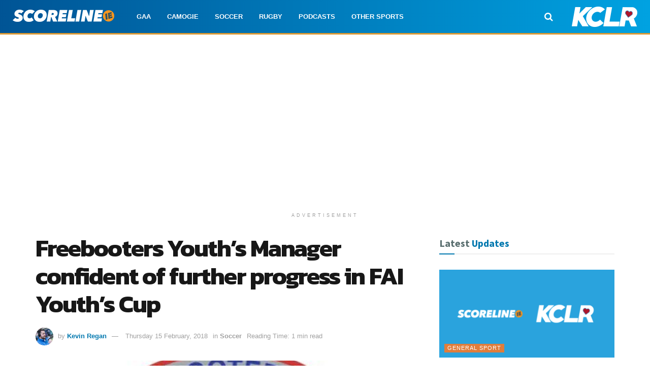

--- FILE ---
content_type: text/html; charset=utf-8
request_url: https://www.google.com/recaptcha/api2/aframe
body_size: 266
content:
<!DOCTYPE HTML><html><head><meta http-equiv="content-type" content="text/html; charset=UTF-8"></head><body><script nonce="Le1wMaKD6cELx9PoqFvDHA">/** Anti-fraud and anti-abuse applications only. See google.com/recaptcha */ try{var clients={'sodar':'https://pagead2.googlesyndication.com/pagead/sodar?'};window.addEventListener("message",function(a){try{if(a.source===window.parent){var b=JSON.parse(a.data);var c=clients[b['id']];if(c){var d=document.createElement('img');d.src=c+b['params']+'&rc='+(localStorage.getItem("rc::a")?sessionStorage.getItem("rc::b"):"");window.document.body.appendChild(d);sessionStorage.setItem("rc::e",parseInt(sessionStorage.getItem("rc::e")||0)+1);localStorage.setItem("rc::h",'1769584584905');}}}catch(b){}});window.parent.postMessage("_grecaptcha_ready", "*");}catch(b){}</script></body></html>